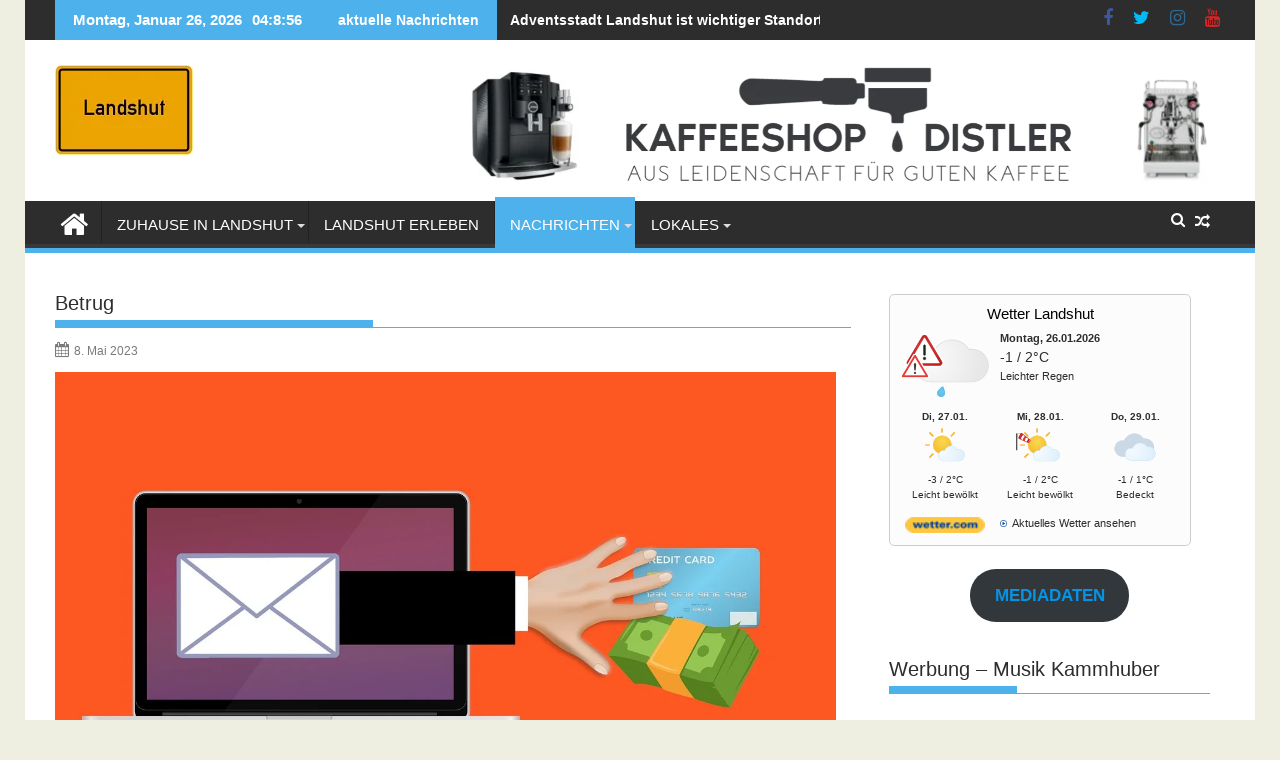

--- FILE ---
content_type: text/html; charset=utf-8
request_url: https://www.google.com/recaptcha/api2/aframe
body_size: 249
content:
<!DOCTYPE HTML><html><head><meta http-equiv="content-type" content="text/html; charset=UTF-8"></head><body><script nonce="pVFlXhehyn9BibOcjjOQ2g">/** Anti-fraud and anti-abuse applications only. See google.com/recaptcha */ try{var clients={'sodar':'https://pagead2.googlesyndication.com/pagead/sodar?'};window.addEventListener("message",function(a){try{if(a.source===window.parent){var b=JSON.parse(a.data);var c=clients[b['id']];if(c){var d=document.createElement('img');d.src=c+b['params']+'&rc='+(localStorage.getItem("rc::a")?sessionStorage.getItem("rc::b"):"");window.document.body.appendChild(d);sessionStorage.setItem("rc::e",parseInt(sessionStorage.getItem("rc::e")||0)+1);localStorage.setItem("rc::h",'1769400535546');}}}catch(b){}});window.parent.postMessage("_grecaptcha_ready", "*");}catch(b){}</script></body></html>